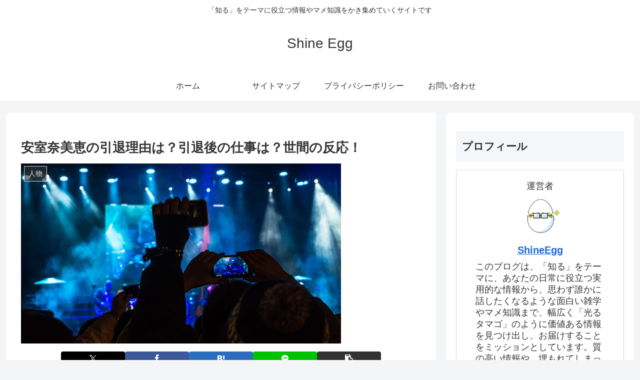

--- FILE ---
content_type: text/html; charset=utf-8
request_url: https://www.google.com/recaptcha/api2/aframe
body_size: 269
content:
<!DOCTYPE HTML><html><head><meta http-equiv="content-type" content="text/html; charset=UTF-8"></head><body><script nonce="HpD8FKAdlR322YrD9VBxZw">/** Anti-fraud and anti-abuse applications only. See google.com/recaptcha */ try{var clients={'sodar':'https://pagead2.googlesyndication.com/pagead/sodar?'};window.addEventListener("message",function(a){try{if(a.source===window.parent){var b=JSON.parse(a.data);var c=clients[b['id']];if(c){var d=document.createElement('img');d.src=c+b['params']+'&rc='+(localStorage.getItem("rc::a")?sessionStorage.getItem("rc::b"):"");window.document.body.appendChild(d);sessionStorage.setItem("rc::e",parseInt(sessionStorage.getItem("rc::e")||0)+1);localStorage.setItem("rc::h",'1768920501741');}}}catch(b){}});window.parent.postMessage("_grecaptcha_ready", "*");}catch(b){}</script></body></html>

--- FILE ---
content_type: text/javascript; charset=utf-8
request_url: https://accaii.com/shineegg/script?ck1=0&xno=1b9792869c126862&tz=0&scr=1280.720.24&inw=1280&dpr=1&ori=0&tch=0&geo=1&nav=Mozilla%2F5.0%20(Macintosh%3B%20Intel%20Mac%20OS%20X%2010_15_7)%20AppleWebKit%2F537.36%20(KHTML%2C%20like%20Gecko)%20Chrome%2F131.0.0.0%20Safari%2F537.36%3B%20ClaudeBot%2F1.0%3B%20%2Bclaudebot%40anthropic.com)&url=https%3A%2F%2Fshine-egg.com%2Famuronamie-retire-reason&ttl=%E5%AE%89%E5%AE%A4%E5%A5%88%E7%BE%8E%E6%81%B5%E3%81%AE%E5%BC%95%E9%80%80%E7%90%86%E7%94%B1%E3%81%AF%EF%BC%9F%E5%BC%95%E9%80%80%E5%BE%8C%E3%81%AE%E4%BB%95%E4%BA%8B%E3%81%AF%EF%BC%9F%E4%B8%96%E9%96%93%E3%81%AE%E5%8F%8D%E5%BF%9C%EF%BC%81%20%7C%20Shine%20Egg&if=0&ct=0&wd=0&mile=&ref=&now=1768920498828
body_size: 191
content:
window.accaii.save('fd969664ac47464e.690aba0f.696f95b2.0.13.13.0','shine-egg.com');
window.accaii.ready(true);

--- FILE ---
content_type: text/javascript
request_url: https://accaii.com/init
body_size: 161
content:
typeof window.accaii.init==='function'?window.accaii.init('1b9792869c126862'):0;